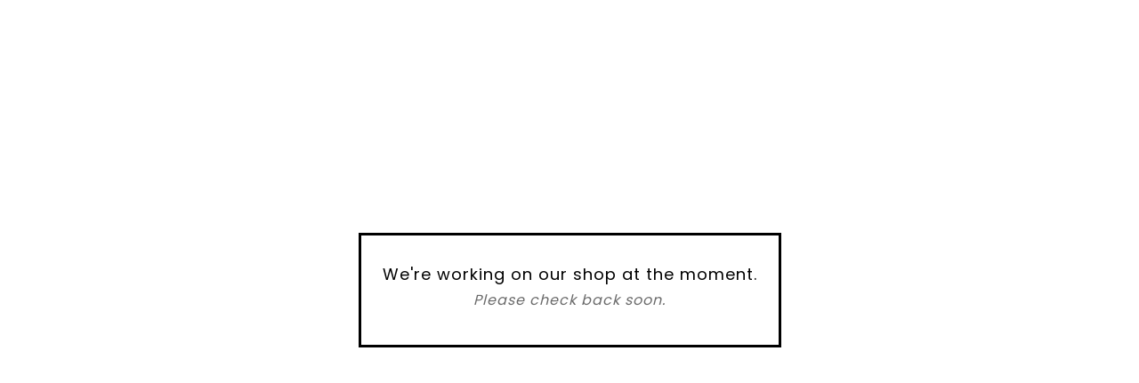

--- FILE ---
content_type: text/html; charset=utf-8
request_url: https://lenniebeare.bigcartel.com/product/ready-to-ship-small-folio-earrings
body_size: 1905
content:
<!DOCTYPE html>
<html class="standalone-page">
  <head>
    <title>LENNIE BEARE | LENNIE BEARE</title>
    <meta charset="utf-8">
    <meta name="viewport" content="width=device-width, initial-scale=1">
    <link href="/theme_stylesheets/225620676/1721988148/theme.css" media="screen" rel="stylesheet" type="text/css">
    <!-- Served from Big Cartel Storefront -->
<!-- Big Cartel generated meta tags -->
<meta name="generator" content="Big Cartel" />
<meta name="author" content="LENNIE BEARE" />
<meta name="description" content="Handmade sterling silver jewellery made by Lennie Beare in Norwich, UK" />
<meta name="referrer" content="strict-origin-when-cross-origin" />
<meta name="theme_name" content="Luna" />
<meta name="theme_version" content="2.4.12" />
<meta property="og:type" content="website" />
<meta property="og:site_name" content="LENNIE BEARE" />
<meta property="og:title" content="LENNIE BEARE" />
<meta property="og:url" content="https://lenniebeare.bigcartel.com/product/ready-to-ship-small-folio-earrings" />
<meta property="og:description" content="Handmade sterling silver jewellery made by Lennie Beare in Norwich, UK" />
<meta name="twitter:card" content="summary_large_image" />
<meta name="twitter:title" content="LENNIE BEARE" />
<meta name="twitter:description" content="Handmade sterling silver jewellery made by Lennie Beare in Norwich, UK" />
<!-- end of generated meta tags -->

<!-- Big Cartel generated link tags -->
<link rel="preconnect" href="https://fonts.googleapis.com" />
<link rel="preconnect" href="https://fonts.gstatic.com" crossorigin="true" />
<link rel="stylesheet" href="//fonts.googleapis.com/css?family=Poppins:300,400,600&amp;display=swap" type="text/css" title="Google Fonts" />
<link rel="canonical" href="https://lenniebeare.bigcartel.com/product/ready-to-ship-small-folio-earrings" />
<link rel="alternate" href="https://lenniebeare.bigcartel.com/products.xml" type="application/rss+xml" title="Product Feed" />
<link rel="icon" href="/favicon.svg" type="image/svg+xml" />
<link rel="icon" href="/favicon.ico" type="image/x-icon" />
<link rel="apple-touch-icon" href="/apple-touch-icon.png" />
<!-- end of generated link tags -->

<!-- Big Cartel generated structured data -->
<script type="application/ld+json">
{"@context":"https://schema.org","@type":"BreadcrumbList","itemListElement":[{"@type":"ListItem","position":1,"name":"Home","item":"https://lenniebeare.bigcartel.com/"}]}
</script>

<!-- end of generated structured data -->

<script>
  window.bigcartel = window.bigcartel || {};
  window.bigcartel = {
    ...window.bigcartel,
    ...{"account":{"id":2807711,"host":"lenniebeare.bigcartel.com","bc_host":"lenniebeare.bigcartel.com","currency":"GBP","country":{"code":"GB","name":"United Kingdom"}},"theme":{"name":"Luna","version":"2.4.12","colors":{"button_hover_background_color":"#d3ab9e","link_text_color":"#111111","background_color":"#ffffff","link_hover_color":"#d3ab9e","primary_text_color":"#111111","button_background_color":"#000000","button_text_color":"#ffffff"}},"checkout":{"payments_enabled":true,"stripe_publishable_key":"pk_live_E8lOr79qzcDoFrmEtXiUHKJ7"},"page":{"type":"maintenance"}}
  }
</script>
<script id="stripe-js" src="https://js.stripe.com/v3/" async></script>
<script type="text/javascript">
  var _bcaq = _bcaq || [];
  _bcaq.push(['_setUrl','stats1.bigcartel.com']);_bcaq.push(['_trackVisit','2807711']);
  (function() {
    var bca = document.createElement('script'); bca.type = 'text/javascript'; bca.async = true;
    bca.src = '/stats.min.js';
    var s = document.getElementsByTagName('script')[0]; s.parentNode.insertBefore(bca, s);
  })();
</script>
<script src="/assets/currency-formatter-e6d2ec3fd19a4c813ec8b993b852eccecac4da727de1c7e1ecbf0a335278e93a.js"></script>
  </head>
  <body class="maintenance-page">
    <main>
      <div class="maintenance-content">
        <h1>We're working on our shop at the moment.</h1>
        <p>Please check back soon.</p>
      </div>
    </main>
  <script type="text/javascript"
  src="//my.bigcartel.com/account_cookie.js?account_subdomain=lenniebeare">
</script>

<script defer src="https://static.cloudflareinsights.com/beacon.min.js/vcd15cbe7772f49c399c6a5babf22c1241717689176015" integrity="sha512-ZpsOmlRQV6y907TI0dKBHq9Md29nnaEIPlkf84rnaERnq6zvWvPUqr2ft8M1aS28oN72PdrCzSjY4U6VaAw1EQ==" data-cf-beacon='{"rayId":"9c1ade3b88ef5e37","version":"2025.9.1","serverTiming":{"name":{"cfExtPri":true,"cfEdge":true,"cfOrigin":true,"cfL4":true,"cfSpeedBrain":true,"cfCacheStatus":true}},"token":"44d6648085c9451aa740849b0372227e","b":1}' crossorigin="anonymous"></script>
</body>
</html>
